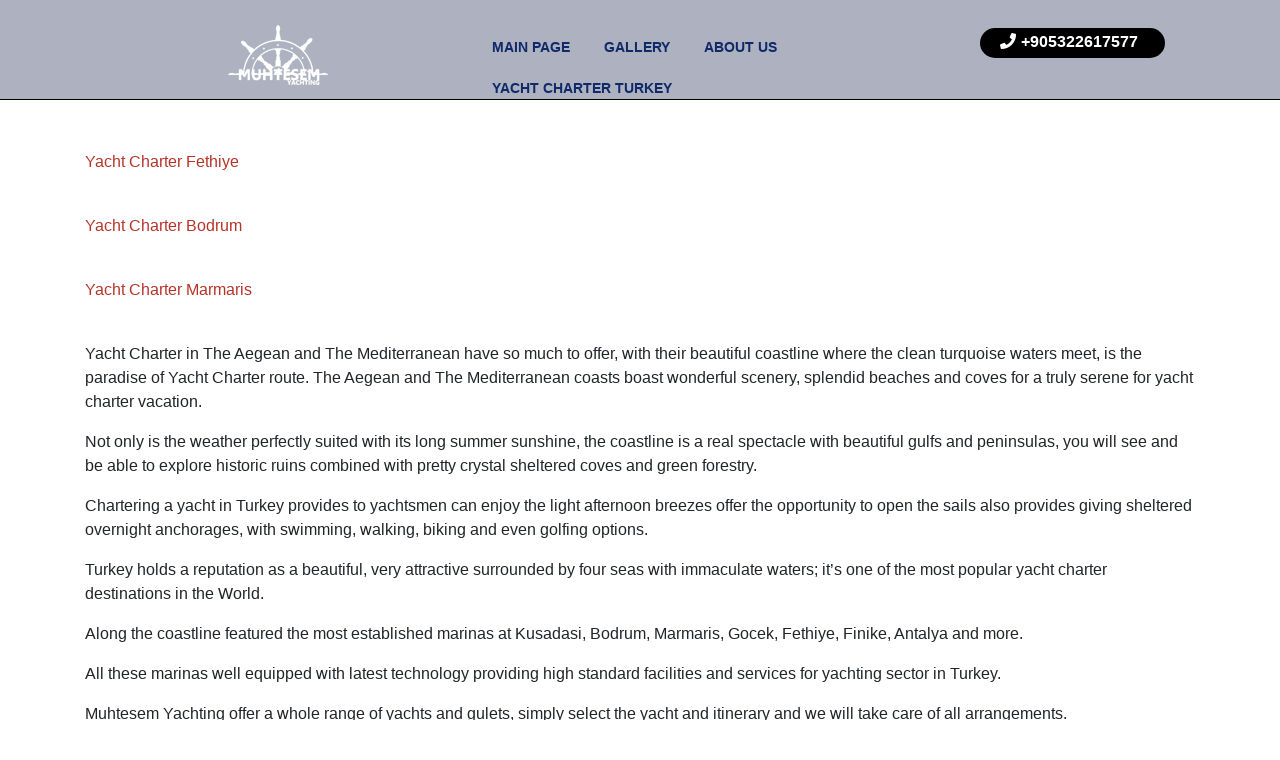

--- FILE ---
content_type: text/html
request_url: http://muhtesemyachting.com/yatchTurkey.html
body_size: 1620
content:
<!DOCTYPE html>
<html lang="en">
<head>
    <meta charset="UTF-8">
    <meta name="viewport" content="width=device-width, initial-scale=1, shrink-to-fit=no">
    <title>Yacht Charter Turkey</title>
    <link rel="stylesheet" href="libraries/bs/css/bootstrap.min.css">
    <link href="https://use.fontawesome.com/releases/v5.0.8/css/all.css" rel="stylesheet">
    <link rel="stylesheet" href="libraries/bs/slicknav.min.css" type="text/css" media="all">
    <link rel="stylesheet" href="libraries/OwlCarousel2-2.3.3/docs/assets/owlcarousel/assets/owl.carousel.min.css">
    <link href="css/style3.css" rel="stylesheet">
    <script src="libraries/bs/jquery-3.3.1.min.js"></script>
    <script src="libraries/bs/jquery.slicknav.min.js"></script>
    <script src="libraries/OwlCarousel2-2.3.3/docs/assets/owlcarousel/owl.carousel.min.js"></script>
</head>
<body>
  
  
   <div class="container-fluid">
      <div  id="nav" class="row">
          <div class="col-md-1 col-xl-2">
          </div>
          <div class="col-md-1 col-xl-2">
              <a href="index.html"><div id="logo"></div></a>
          </div>
          <div class="col-md-7 col-xl-5">
          <div id="menu" class="nav1">
               <ul class="menu2" class=" ">
                    <li>
                        <a href="index.html"><b>MAIN PAGE</b></a>
                    </li>
                    <li>
                        <a href="gallery.html"><b>GALLERY</b></a>
                    </li>
                    <li>
                        <a href="about.html"><b>ABOUT US</b></a>
                    </li>
                    <li>
                        <a href="yatchTurkey.html"><b>YACHT CHARTER TURKEY</b></a>
                    </li>
                    <li>
                        
                        <a href="tel:+90-532-261-7577" style="color:white" class="phone2"><i class="fas fa-phone" style="padding-right: 5px"></i><b>+905322617577</b></a>
                    </li>
                </ul>
          </div>
          </div>
          <div class="col-xl-2 col-md-2 phone">
             	
             <a href="tel:+90-532-261-7577" style="color:white"><i class="fas fa-phone" style="padding-right: 5px"></i><b>+905322617577</b></a>
			
          </div>
          <div class="col-xl-1 col-md-1"></div>
      </div>
      
      <div class="container mb-5 up">
          <p><a href="yatchFethiye.html">Yacht Charter Fethiye</a></p><br>
          <p><a href="yatchBodrum.html">Yacht Charter Bodrum</a></p><br>
          <p><a href="yatchMarmaris.html">Yacht Charter Marmaris</a></p><br>
          <p>Yacht Charter in The Aegean and The Mediterranean have so much to offer, with their beautiful coastline where the clean turquoise waters meet, is the paradise of Yacht Charter route. The Aegean and The Mediterranean coasts boast wonderful scenery, splendid beaches and coves for a truly serene for yacht charter vacation.</p>
          <p>Not only is the weather perfectly suited with its long summer sunshine, the coastline is a real spectacle with beautiful gulfs and peninsulas, you will see and be able to explore historic ruins combined with pretty crystal sheltered coves and green forestry.</p>
          <p>Chartering a yacht in Turkey provides to yachtsmen can enjoy the light afternoon breezes offer the opportunity to open the sails also provides giving sheltered overnight anchorages, with swimming, walking, biking and even golfing options.</p>
          <p>Turkey holds a reputation as a beautiful, very attractive surrounded by four seas with immaculate waters; it’s one of the most popular yacht charter destinations in the World.</p>
          <p>Along the coastline featured the most established marinas at Kusadasi, Bodrum, Marmaris, Gocek, Fethiye, Finike, Antalya and more.</p>
          <p>All these marinas well equipped with latest technology providing high standard facilities and services for yachting sector in Turkey.</p>
          <p>Muhtesem Yachting offer a whole range of yachts and gulets, simply select the yacht and itinerary and we will take care of all arrangements.</p>
          <p>We look forward to hearing from you</p>
          <p>Muhtesem Yachting team</p>

    </div>
    </div>   
    
    <script>
        $(function(){
             $('.menu2').slicknav({
                closeOnClick:true
              });
        });
    </script>
    
</body>
</html>

--- FILE ---
content_type: text/css
request_url: http://muhtesemyachting.com/css/style3.css
body_size: 1135
content:
a:hover {
  text-decoration: none;
  -webkit-animation: color 1s linear;
  -moz-animation: color 1s linear;
  animation: color 1s linear;
}

#nav {
  background-color: rgba(138, 145, 166, 0.7);
  height: 100px;
  overflow: hidden;
  z-index: 5;
  position: fixed;
  /* Set the navbar to fixed position */
  top: 0;
  /* Position the navbar at the top of the page */
  width: 100%;
  /* Full width */
  border-bottom: 1px solid black;
}
#nav #logo {
  display: flex;
  justify-content: center;
  align-content: center;
  background-size: contain;
  background-repeat: no-repeat;
  padding: 30px 0;
  margin: 25px 0;
  background-image: url(../images/logo.png);
  width: 100px;
  transition: 300ms;
}
#nav #logo:hover {
  transform: scale(1.2);
}
@media only screen and (max-width: 500px) {
  #nav #logo {
    display: block;
    margin: 0 auto;
  }
}
#nav #menu {
  padding-top: 27px;
}
#nav #menu .menu2 {
  list-style: none;
}
#nav #menu .menu2 li {
  margin: 10px 0;
  padding: 0 10px;
  display: inline-block;
}
#nav #menu .menu2 li a {
  color: #102969;
  padding-right: 10px;
}
#nav #menu .menu2 li a:hover {
  -webkit-transition: color 300ms linear;
  -moz-transition: color 300ms linear;
  transition: color 300ms linear;
  color: #1EBA9C;
  text-decoration: underline;
  cursor: pointer;
}
#nav .phone {
  background: #000;
  color: white;
  border-radius: 100px;
  padding: 2px 20px 2px 20px;
  margin: 28px 0 0 20px;
  height: 30px;
  max-width: 185px;
}

.phone2 {
  display: none;
}

.item {
  margin-left: 0;
  padding-left: 0;
}

.owl-carousel .owl-nav .owl-prev,
.owl-carousel .owl-nav .owl-next,
.owl-carousel .owl-dot {
  width: 80px;
  height: 80px;
  outline: none;
}

.owl-carousel {
  margin: 0;
}

.owl-carousel .owl-nav [class*=owl-] {
  border-radius: 0;
  text-align: center;
}

.owl-carousel .owl-prev,
.owl-carousel .owl-next {
  position: absolute;
  top: 400px;
}

.container p a {
  color: #b63327;
}
.container p a:hover {
  -webkit-transition: color 500ms linear;
  -moz-transition: color 500ms linear;
  transition: color 500ms linear;
  color: #000;
}

.card {
  transition: 300ms;
  width: 100%;
  border: 1px solid #102969;
  outline: none;
  border-radius: 10px;
}
.card:hover {
  transform: scale(1.1);
  cursor: pointer;
}
.card img {
  height: 300px;
  width: 100%;
  border-radius: 10px;
}

.up {
  margin-top: 150px;
}

.up2 {
  margin-top: 120px;
}

.slicknav_menu {
  background-color: #102969;
}

@media only screen and (min-width: 960px) and (max-width: 1120px) {
  .phone {
    display: inline-flex;
    font-size: 13px;
    padding: 15px 0;
    justify-content: center;
  }
}
@media only screen and (min-width: 800px) and (max-width: 1500px) {
  #menu {
    font-size: 14px;
    padding-right: 5px;
  }
}
@media only screen and (min-width: 806px) and (max-width: 960px) {
  .phone a {
    display: inline-flex;
    font-size: 13px;
    justify-content: center;
    align-content: center;
  }

  .phone i {
    display: inline-flex;
    justify-content: center;
    align-content: center;
  }
}
@media only screen and (max-width: 806px) {
  #nav {
    display: none;
  }

  .phone2 {
    display: inline-block;
  }

  .up {
    margin-top: 20px;
  }

  .up2 {
    margin-top: 20px;
  }

  .owl-carousel .owl-prev,
  .owl-carousel .owl-next {
    position: absolute;
    top: 260px;
    height: 30px;
    margin: auto !important;
  }
}
@media only screen and (max-width: 500px) {
  .owl-carousel .owl-nav .owl-prev,
  .owl-carousel .owl-nav .owl-next,
  .owl-carousel .owl-dot {
    width: 20px;
    height: 20px;
    outline: none;
  }

  .owl-carousel .owl-prev,
  .owl-carousel .owl-next {
    position: absolute;
    top: 100px;
    height: 30px;
    margin: auto !important;
  }
}
.owl-carousel .owl-prev {
  float: left;
  left: 20px;
}

.owl-carousel .owl-next {
  right: 20px;
}

@media only screen and (min-width: 800px) {
  .slicknav_menu {
    display: none;
  }
}

/*# sourceMappingURL=style3.css.map */
